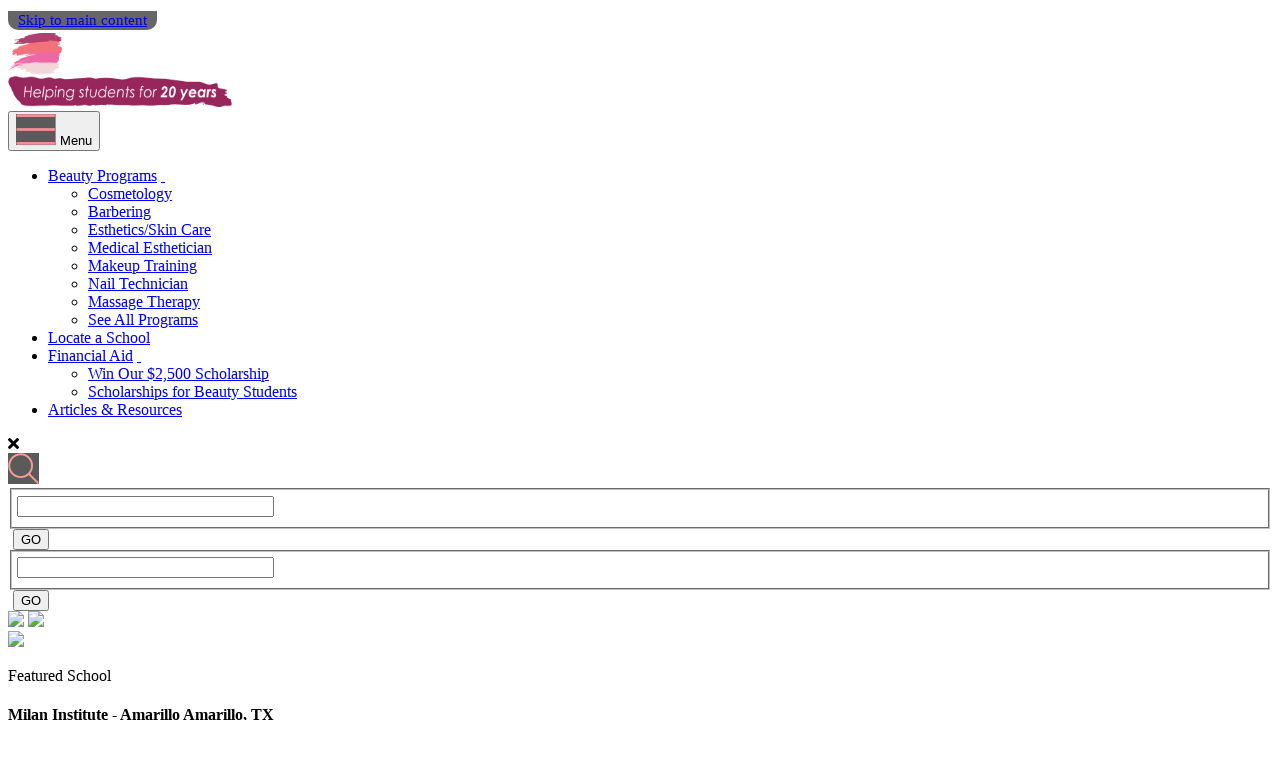

--- FILE ---
content_type: text/html; charset=UTF-8
request_url: https://www.beautyschoolsdirectory.com/schools/milan-institute/amarillo-tx
body_size: 13411
content:
<!DOCTYPE html>
<html lang="en" dir="ltr" prefix="content: http://purl.org/rss/1.0/modules/content/  dc: http://purl.org/dc/terms/  foaf: http://xmlns.com/foaf/0.1/  og: http://ogp.me/ns#  rdfs: http://www.w3.org/2000/01/rdf-schema#  schema: http://schema.org/  sioc: http://rdfs.org/sioc/ns#  sioct: http://rdfs.org/sioc/types#  skos: http://www.w3.org/2004/02/skos/core#  xsd: http://www.w3.org/2001/XMLSchema# ">
    <head>

        <script id="CopybaraShim" data-src="https://api.copybara.com/client/js/56969a78-df93-4602-9ef6-051698405725">!function(t){t.copybara=t.copybara||{},t.copybara._operations=[];var r=!0,a=!1,e=void 0;try{for(var n,o=["optOut","optIn","defaultOptOut","identifyUser","noInitialRender","renderNow"][Symbol.iterator]();!(r=(n=o.next()).done);r=!0)!function(){var r=n.value;t.copybara[r]=function(){t.copybara._operations.push({name:r,args:arguments})}}()}catch(t){a=!0,e=t}finally{try{r||null==o.return||o.return()}finally{if(a)throw e}}try{var c=t.document.getElementById("CopybaraShim");if(null===c)return;var i=c.getAttribute("data-src"),l=c.getAttribute("data-context"),s=void 0;try{s=t.localStorage.getItem("copybara_context")}catch(t){}if(null===i)return;var u=new URL(i);u.searchParams.set("version","3.1.0"),u.searchParams.set("clientUrl",t.location.href),l&&u.searchParams.set("newContext",l),s&&u.searchParams.set("prevContext",s);var p=t.document.createElement("script");p.id="CopybaraScript",p.src=u.href,t.document.head.append(p)}catch(t){}}(window);</script>

        <!-- begin Convert Experiences code-->
        <script type="text/javascript" src="//cdn-4.convertexperiments.com/js/10041833-10042171.js"></script><!-- end Convert Experiences code -->

        <meta charset="utf-8" />
<style>/* @see https://github.com/aFarkas/lazysizes#broken-image-symbol */.js img.lazyload:not([src]) { visibility: hidden; }/* @see https://github.com/aFarkas/lazysizes#automatically-setting-the-sizes-attribute */.js img.lazyloaded[data-sizes=auto] { display: block; width: 100%; }</style>
<meta name="robots" content="index, follow" />
<link rel="canonical" href="https://www.beautyschoolsdirectory.com/schools/milan-institute/amarillo-tx" />
<meta name="description" content="About This School
                    AdmissionsPlease contact this school to learn more about how to apply.Financial Aid
                    72% of students received financial aid. Students were awarded $4,689  on average.
                    First-time undergraduate students in the 2021 school year.School Size
                    As of 2021 this school has 113 students enrolled with a student-to-teacher ratio of 13:1." />
<meta name="msvalidate.01" content="9B9CC3281E65270BC9448010ECF34FE0" />
<meta name="Generator" content="Drupal 8 (https://www.drupal.org)" />
<meta name="MobileOptimized" content="width" />
<meta name="HandheldFriendly" content="true" />
<meta name="viewport" content="width=device-width, initial-scale=1, shrink-to-fit=no" />
<meta http-equiv="x-ua-compatible" content="ie=edge" />
<link rel="shortcut icon" href="/sites/default/files/bsd-favicon.png" type="image/png" />
<link rel="revision" href="http://www.beautyschoolsdirectory.com/schools/milan-institute/amarillo-tx" />


        <title>Milan Institute (Amarillo) | Beauty Schools Directory</title>

        <link rel="stylesheet" media="all" href="/sites/default/files/css/css_fgD1YZoPH-8814hCHqz8fhcID4fEfe-4cQhn1rPBn70.css" />
<link rel="stylesheet" media="all" href="/sites/default/files/css/css_M4rYfQ9uTOCuwPkZPVSX40H8fO8eCICyDPCCMS0Z-_E.css" />
<link rel="stylesheet" media="all" href="/sites/default/files/css/css_pVPfwRyKW0Ecr8t44gq_AV1ssrSbPZEgvKVAA4T-lBw.css" />

        
<!--[if lte IE 8]>
<script src="/sites/default/files/js/js_VtafjXmRvoUgAzqzYTA3Wrjkx9wcWhjP0G4ZnnqRamA.js"></script>
<![endif]-->
<script src="/sites/default/files/js/js__7_JnJEArSUA6kfP34vbUqWl4yH9uOYnrKbXQXS5ncQ.js"></script>


        <!-- Schema Markup Start -->
                    <script type="application/ld+json">{"@context":"http:\/\/schema.org","@type":"Article","author":{"@type":"Organization","name":"BeautySchoolsDirectory.com"},"headline":"Milan Institute (Amarillo)","image":{"@type":"ImageObject","url":"https:\/\/www.beautyschoolsdirectory.com\/themes\/bsd_bootstrap_barrio_subtheme\/img\/bsd_logo.png"},"datePublished":"2020-10-30 10:35:25","dateModified":"2025-01-29 00:14:17","publisher":{"@type":"Organization","name":"BeautySchoolsDirectory.com","logo":{"@type":"ImageObject","url":"https:\/\/www.beautyschoolsdirectory.com\/themes\/bsd_bootstrap_barrio_subtheme\/img\/bsd_logo.png"}},"name":"Milan Institute (Amarillo)","articleSection":["About This School"],"mainEntityOfPage":"https:\/\/www.beautyschoolsdirectory.com\/schools\/milan-institute\/amarillo-tx"}</script>
                <!-- Schema Markup End -->

        <!-- Schema Markup 2 Start -->
                <!-- Schema Markup 2 End -->
    </head>
    <body class="layout-one-sidebar layout-sidebar-first has-featured-top page-node-31245 path-node node--type-schools">
        <a href="#main-content" class="visually-hidden focusable skip-link">
          Skip to main content
        </a>
        
          <div class="dialog-off-canvas-main-canvas" data-off-canvas-main-canvas>
    <div id="page-wrapper">
    <div id="page">
        <header>          
            <div class="container">
                <div class="row">
                    <nav class="navbar navbar-expand-lg ">
                        <div class="header-logo">
                            <a class="navbar-brand" href="/">
                                <img width="224" height="74" src="/themes/bsd_bootstrap_barrio_subtheme/img/bsd_logo_20.png" alt="Beauty Schools Directory 20th Anniversary Logo">
                            </a>
                        </div>
                        <div class="header-menu ml-auto">

                            <button class="navbar-toggler" type="button" data-toggle="collapse" data-target="#navbarSupportedContent" aria-controls="navbarSupportedContent" aria-expanded="false" aria-label="Toggle navigation">
                                 <img src="/themes/bsd_bootstrap_barrio_subtheme/img/hamburger.png" alt="menu-icon">
                                <span class="menu-txt">Menu</span>
                            </button>

                            <div class="collapse navbar-collapse" id="navbarSupportedContent">

                                <ul class="navbar-nav ">

                                    <li class="nav-item parent-nav dropdown">
                                        <a class="nav-link parent-click" href="/programs" id="navbarDropdown" role="button" aria-haspopup="true" aria-expanded="false">Beauty Programs</a>
                                        <a class="nav-link dropdown-toggle parent-toggle d-lg-none" href="javascript:void(0);" data-toggle="dropdown">&nbsp;</a>

                                        <ul class="sub-menu-wrap dropdown-menu" aria-labelledby="navbarDropdown">

                                            <li class="sub-menu-item">
                                                <a href="/programs/cosmetology-school">Cosmetology</a>
                                            </li>

                                            <li class="sub-menu-item">
                                                <a href="/programs/barber-school">Barbering</a>
                                            </li>

                                            <li class="sub-menu-item">
                                                <a href="/programs/esthetician-school">Esthetics/Skin Care</a>
                                            </li>

                                            <li class="sub-menu-item">
                                                <a href="/careers/esthetician/medical-esthetician">Medical Esthetician</a>
                                            </li>

                                            <li class="sub-menu-item">
                                                <a href="/programs/makeup-school">Makeup Training</a>
                                            </li>

                                            <li class="sub-menu-item">
                                                <a href="/programs/nail-school">Nail Technician</a>
                                            </li>

                                            <li class="sub-menu-item">
                                                <a href="/programs/massage-school">Massage Therapy</a>
                                            </li>

                                            <li class="sub-menu-item">
                                                <a href="/programs" title="List of all beauty programs">See All Programs</a>
                                            </li>
                                        </ul>
                                    </li>

                                    <li class="nav-item">
                                        <a class="nav-link" href="/school-search">Locate a School</a>
                                    </li>

                                    <li class="nav-item dropdown parent-nav">
                                        <a class="nav-link parent-click" id="navbarDropdown" role="button" aria-haspopup="true" aria-expanded="false" href="/financial-aid">Financial Aid</a>
                                        <a class="nav-link dropdown-toggle parent-toggle d-lg-none" href="javascript:void(0);" data-toggle="dropdown">&nbsp;</a>

                                        <ul class="sub-menu-wrap dropdown-menu" aria-labelledby="navbarDropdown">

                                            <li class="sub-menu-item">
                                                <a href="/cosmetology-school-scholarships">Win Our $2,500 Scholarship</a>
                                            </li>

                                            <li class="sub-menu-item">
                                                <a href="/financial-aid/scholarships">Scholarships for Beauty Students</a>
                                            </li>
                                        </ul>
                                    </li>

                                    <li class="nav-item">
                                        <a class="nav-link" href="/blog">Articles & Resources</a>
                                    </li>
                                </ul>

                            </div>
                        </div>

                        
                        <div class="search-close-icon navbar-toggler">
                            <i class="fas fa-times"></i>
                        </div>

                        <div class="search-header-icon">
                            <img src="/themes/bsd_bootstrap_barrio_subtheme/img/search-icon.png" alt="search-icon">
                        </div>
                        
                        <div class="search-header">
                            <aside class="container section clearfix" role="complementary">
                                  <section class="row region region-header-form">
    <div class="views-exposed-form block block-views block-views-exposed-filter-blocksearch-results-page-1" data-drupal-selector="views-exposed-form-search-results-page-1" id="block-exposedformsearch-resultspage-1">
  
    
      <div class="content">
      
<form action="/search-results" method="get" id="views-exposed-form-search-results-page-1" accept-charset="UTF-8">
  <div class="form-row">
  


  <fieldset class="js-form-item js-form-type-search-api-autocomplete form-type-search-api-autocomplete js-form-item-keywords form-item-keywords form-no-label form-group">
                    <input data-drupal-selector="edit-keywords" data-search-api-autocomplete-search="search_results" class="form-autocomplete form-text form-control" data-autocomplete-path="/search_api_autocomplete/search_results?display=page_1&amp;&amp;filter=keywords" type="text" id="edit-keywords" name="keywords" value="" size="30" maxlength="128" />

                      </fieldset>
<div data-drupal-selector="edit-actions" class="form-actions js-form-wrapper form-group" id="edit-actions"><input data-drupal-selector="edit-submit-search-results" type="submit" id="edit-submit-search-results" value="GO" class="button js-form-submit form-submit btn btn-primary form-control" />
</div>

</div>

</form>

    </div>
  </div>

  </section>

                            </aside>
                        </div>
                                              
                    </nav>
                </div>
            </div>
        </header>
        
                
                <div class="search-header-mobile">
            <aside class="container section clearfix" role="complementary">
                  <section class="row region region-header-form">
    <div class="views-exposed-form block block-views block-views-exposed-filter-blocksearch-results-page-1" data-drupal-selector="views-exposed-form-search-results-page-1" id="block-exposedformsearch-resultspage-1">
  
    
      <div class="content">
      
<form action="/search-results" method="get" id="views-exposed-form-search-results-page-1" accept-charset="UTF-8">
  <div class="form-row">
  


  <fieldset class="js-form-item js-form-type-search-api-autocomplete form-type-search-api-autocomplete js-form-item-keywords form-item-keywords form-no-label form-group">
                    <input data-drupal-selector="edit-keywords" data-search-api-autocomplete-search="search_results" class="form-autocomplete form-text form-control" data-autocomplete-path="/search_api_autocomplete/search_results?display=page_1&amp;&amp;filter=keywords" type="text" id="edit-keywords" name="keywords" value="" size="30" maxlength="128" />

                      </fieldset>
<div data-drupal-selector="edit-actions" class="form-actions js-form-wrapper form-group" id="edit-actions"><input data-drupal-selector="edit-submit-search-results" type="submit" id="edit-submit-search-results" value="GO" class="button js-form-submit form-submit btn btn-primary form-control" />
</div>

</div>

</form>

    </div>
  </div>

  </section>

            </aside>
        </div>
                <div id="main-wrapper" class="layout-main-wrapper clearfix">
                                    <div class="featured-top">
                    <aside class="featured-top__inner section clearfix" role="complementary">
                          <section class="row region region-featured-top">
    <div id="block-bsdschoolherobannerblock" class="block block-bsd-schoolpage block-bsd-schoolherobannerblock">
  
    
      <div class="content">
      <section>
    <div class="find-school-banner-section">

        <div class="overlay"></div>

        <img class="banner-image img-fluid desk-banner" src="/sites/default/files/school_profile/banner-image.png" />

                    <img class="banner-image img-fluid mobile-banner" src="/sites/default/files/school_profile/school-profile-hero.png" />
        
        <div class="banner-content">
            <div class="banner-content-wrapper">

                
                    <div id="featured-school-container" class="container">
                        <div class="accredited-title">
                            <img src="/sites/default/files/school_profile/icon-accredited.png" />
                            <p class="mb-0 float-right pl-1">Featured School</p>
                        </div>
                    </div>

                
                <div class="banner-title-wrapper">
                    <div class="container">
                        <div class="title-section">
                            <h1 class="banner-title">
                                <label class="m-0 mb-1 icon-tick">
                                    Milan Institute - Amarillo
                                </label>
                                <span>Amarillo, TX</span>
                            </h1>
                        </div>
                    </div>
                </div>
            </div>
        </div>
    </div>
</section>


    <div class="nav-pills-wrapper">
        <ul class="tab-link-wrapper">
            <li class="nav-link"><a href="#tab1"><span>Overview</span></a></li>
            <li class="nav-link"><a href="#tab2"><span>Programs</span></a></li>
            <li class="nav-link"><a href="#tab3"><span>About</span></a></li>
            <li class="nav-link"><a href="#tab4"><span>Contact</span></a></li>
        </ul>
    </div>

<div id="modalDialog" class="custom-modal">
    <div class="custom-modal-content-wrapper">
        <div class="custom-modal-content animate-top">

            <div class="custom-modal-header">
                <button type="button" class="modal-close">
                    <img src="/sites/default/files/school_profile/close.png" />
                </button>
            </div>

            <div class="custom-modal-body">
                <h5>Is this your school?</h5>

                <p>When you become a Featured School with Beauty Schools Directory, you access exclusive features for your school profile, among other benefits.<p>
                
                <p>Becoming a Featured School is easy, with no long-term commitment. Beauty Schools Marketing Group, which publishes Beauty Schools Directory, has solutions for schools with different budgets.</p>

                <div class="modal-btn-wrapper text-center">
                    <a href="https://www.beautyschoolsmarketinggroup.com/schedule-consultation" target="_blank"><button type="button" class="primary-btn">Yes, I'd like to learn more</button></a>
                    <button type="button" class="transparent-btn modal-close">No thanks</button>
                </div>
            </div>
        </div>
    </div>
</div>

    </div>
  </div>

  </section>

                    </aside>
                </div>
                                                <div id="main" class="container">
                    
                    <div class="row row-offcanvas row-offcanvas-left clearfix">
                                                    <div class="sidebar_first sidebar col-md-4" id="sidebar_first">
                                <aside class="section" role="complementary">
                                      <div id="block-bsdquicksearchwizard" class="block block-bsd-qsw block-bsd-qsw-block">
  
    
      <div class="content">
      


    <style>
        #block-bsdquicksearchwizard { display: none; }
    </style>


    </div>
  </div>
<div id="block-bsdquicknav" class="block block-bsd-quick-nav">
  
    
      <div class="content">
      
<div class="left-easy-nav-wrap">
	<div class="easy-nav-header" style="display: none">
		<div class="easy-nav-wrap">
			<div class="easy-nav-title"></div>
			<div class="easy-nav-list-wrap">
				<div class="easy-nav-button">
					<span class="easy-nav-button-text"> Quickly Browse this Page
					</span> <i class="fa fa-angle-down"></i>
					<ul class="easy-nav-menu clearfix">
					</ul>
				</div>

			</div>
		</div>
	</div>
	<section class="easy-nav-header-lg">
		<div class="easy-nav-wrap-lg">
			<div class="easy-nav-list-wrap-lg">
				<div class="easy-nav-head-title-lg">Quickly browse this page</div>
				<ul class="easy-nav-menu-lg clearfix">
				</ul>
			</div>
		</div>
	</section>
</div>
    </div>
  </div>
<div id="block-bsdschoolcontactblock" class="block block-bsd-schoolpage block-bsd-schoolcontactblock">
  
    
      <div class="content">
      
    <div class="sch-free"></div>

<div class="campus-left-side-wrap">   
   
        <div class="campus-left-side-title">Connect With This School</div>

        <div class="campus-contact-web-wrap">

                            <div class="schphone left-list-wrap">
                    <img src="/sites/default/files/school_profile/phone.png"/>
                    <a href="tel:+18063494101">(806) 349-4101</a>
                </div>
            
                            <div class="schwebsite left-list-wrap">
                    <img src="/sites/default/files/school_profile/external-link.png"/>
                    <a href="https://www.milaninstitute.edu/milan-institute/amarillo-texas-campus/" target="_blank">Visit school website</a>
                </div>
                    </div> 
   
    <div class="campus-social-wrap">
        <div class="schinstagram left-list-wrap">
            <img src="/sites/default/files/school_profile/down-arrow.png"/>
            <a href="#tab4">Full contact info</a>
        </div>
    </div>
</div>

    </div>
  </div>


                                </aside>
                            </div>
                                                <main class="main-content col" id="content" role="main">
                            <section class="section">
                                <a id="main-content" tabindex="-1"></a>
                                  <div data-drupal-messages-fallback class="hidden"></div><div id="block-breadcrumbs" class="block block-system block-system-breadcrumb-block">
  
    
      <div class="content">
      
  <nav role="navigation" aria-label="breadcrumb">
    <div class="bread-crump">
    <ul>
                  <li>
          <a href="/">Home</a><span class="bread-crump-separator"><i class="fas fa-chevron-right"></i></span>
        </li>
                        <li>
                  Milan Institute (Amarillo)
        </li>
              </ul>
    </div>
  </nav>

    </div>
  </div>
<div id="block-bsdschoolpagedynamiccontent" class="block block-bsd-schoolpage">
  
    
      <div class="content">
      


    
<div class="beauty-tab-section">
    <div class="beauty-tabsection-tabs ">
       
        <div class="page-content-wrapper">
            <div class="tab-content-wrapper">
                <div class="tab-content" id="tab1">

                    
                        <div class="row">

                            
                            
                            <div class="col-lg-8 tab-left-content ">

                                
                                <div class="tab-block">

                                    <h3>Programs Offered</h3>

                                    <div class="programs-list">
                                        Cosmetology / Esthetics / Nail Technology
                                    </div>
                                </div>

                                
                                
                                    <div class="tab-block rating-wrap">
                                        <div class="rating-block-wrapper">

                                            <h3>Recent Reviews</h3>

                                                
                                                    <div class="rating-wrapper">
                                                        <div class="rating-meta">

                                                            <div class="rating-meta-group group-1">
                                                                                                                                    <img src="https://lh3.googleusercontent.com/a/ACg8ocIPxvEQdy3OqisGM-JQeyioFIuYfJWY0zWnAkyfS2u6X4IgZg=s128-c0x00000000-cc-rp-mo" />
                                                                                                                            </div>

                                                            <div class="rating-meta-group group-2">

                                                                <div class="custom-stars mobile-only" style="--rating: 5.00;" aria-label="Rating of this product is 5.00 out of 5.">
                                                                </div>

                                                                <div class="reviewer">
                                                                    
                                                                </div>

                                                                <div class="review-source desktop-only">
                                                                    12/11/2025 via Google
                                                                </div>
                                                            </div>

                                                            <div class="rating-block rating-meta-group group-3">
                                                               <div class="custom-stars desktop-only" style="--rating: 5.00;" aria-label="Rating of this product is 5.00 out of 5.">
                                                                </div>

                                                                <div class="review-source mobile-only">
                                                                    12/11/2025<br />via Google
                                                                </div>
                                                            </div>
                                                        </div>

                                                        <p>Jessica Acevedo has been an exceptional support throughout my experience with Milan. She has approached every situation with care and professionalism, consistently going out of her way to ensure I felt understood and well cared for. Her dedication has truly made a meaningful difference in my overall experience.</p>

                                                        <a href="#" class="read-more">Read More</a>
                                                    </div>
                                                
                                                    <div class="rating-wrapper">
                                                        <div class="rating-meta">

                                                            <div class="rating-meta-group group-1">
                                                                                                                                    <img src="https://lh3.googleusercontent.com/a/ACg8ocLj3t_nxVK6a7tgDFElVMg_stfp_3MEB4YNfUl92iXtoa3v7Q=s128-c0x00000000-cc-rp-mo" />
                                                                                                                            </div>

                                                            <div class="rating-meta-group group-2">

                                                                <div class="custom-stars mobile-only" style="--rating: 5.00;" aria-label="Rating of this product is 5.00 out of 5.">
                                                                </div>

                                                                <div class="reviewer">
                                                                    
                                                                </div>

                                                                <div class="review-source desktop-only">
                                                                    12/5/2025 via Google
                                                                </div>
                                                            </div>

                                                            <div class="rating-block rating-meta-group group-3">
                                                               <div class="custom-stars desktop-only" style="--rating: 5.00;" aria-label="Rating of this product is 5.00 out of 5.">
                                                                </div>

                                                                <div class="review-source mobile-only">
                                                                    12/5/2025<br />via Google
                                                                </div>
                                                            </div>
                                                        </div>

                                                        <p>Monica and the whole staff were amazing! I felt like I was hanging out with friends. Monica did an amazing job on my hair. I will absolutely be back! Thank you so much, Monica!! ❤️</p>

                                                        <a href="#" class="read-more">Read More</a>
                                                    </div>
                                                
                                                    <div class="rating-wrapper">
                                                        <div class="rating-meta">

                                                            <div class="rating-meta-group group-1">
                                                                                                                                    <img src="https://lh3.googleusercontent.com/a-/ALV-UjXDfv6LBPsr7UvseHXOeuKoTO0_AJ4YeHI6Ep3Ld5oM3H-7dk86=s128-c0x00000000-cc-rp-mo" />
                                                                                                                            </div>

                                                            <div class="rating-meta-group group-2">

                                                                <div class="custom-stars mobile-only" style="--rating: 5.00;" aria-label="Rating of this product is 5.00 out of 5.">
                                                                </div>

                                                                <div class="reviewer">
                                                                    
                                                                </div>

                                                                <div class="review-source desktop-only">
                                                                    11/13/2025 via Google
                                                                </div>
                                                            </div>

                                                            <div class="rating-block rating-meta-group group-3">
                                                               <div class="custom-stars desktop-only" style="--rating: 5.00;" aria-label="Rating of this product is 5.00 out of 5.">
                                                                </div>

                                                                <div class="review-source mobile-only">
                                                                    11/13/2025<br />via Google
                                                                </div>
                                                            </div>
                                                        </div>

                                                        <p>I’m in the cosmetology program and Ms. Oakley is the most amazing instructor. She’s so knowledgeable and welcoming. I never feel like I can’t ask her anything. She is what is making my experience so profound. 💕</p>

                                                        <a href="#" class="read-more">Read More</a>
                                                    </div>
                                                                                        </div>
                                        <div class="rating-btn-wrapper">

                                                                                             <a href="https://search.google.com/local/reviews?placeid=ChIJ4S2fxUhQAYcRkJ8LqgsJ2Tc" target="_blank" class="rating-btn">
                                                    <span>
                                                        <img alt="" src="/sites/default/files/school_profile/google.png"/>
                                                    </span>
                                                    <p>View All<p>
                                                    <p>Google Reviews</p>
                                                </a>
                                            
                                                                                            <a href="https://www.yelp.com/biz/wuVxvwLM6c1GwaYVPGyh3Q#reviews" target="_blank" class="rating-btn">
                                                    <span>
                                                        <img alt="" src="/sites/default/files/school_profile/yelp.png"/>
                                                    </span>
                                                    <p>View All</p>
                                                    <p>Yelp Reviews</p>
                                                </a>
                                                                                     </div>
                                    </div>
                                                            </div>

                            
                            <div class="col-lg-4 tab-right-content school-media-wrapper">

                                
                                                                    <div class="school-logo">
                                        <img alt="" src="/sites/default/files/schools/Milan_Institute.jpg" />
                                    </div>
                                
                                
                                                                    <div class="row school-media-block">

                                                                                                                            
                                        <div class="col-12">
                                            <div class="video-wrapper video-present">

                                                
                                                
                                                                                                                                                                
                                                    <iframe width="420" height="345" src="https://www.youtube.com/embed/uunBijerwKA?si=a637IsRN4zqcknRx&amp;amp;controls=0"></iframe>
                                                    <div class="view-all" id="modal-btn1">
                                                        <img width="111px" height="40px" src="/sites/default/files/school_profile/view-all.png" />
                                                    </div>

                                                                                            </div>
                                        </div>

                                                                                                                        
                                        
                                            
                                                                                    
                                                                                    <div class="col-12 img-grid-text">
                                                <p>Images provided by Milan Institute - Amarillo</p>
                                            </div>
                                                                            </div>
                                                            </div>
                        </div>
                    
                                        
                    
                    
                        <div class="tab-block">

                            <h3>In the School's Words</h3>

                            <p>Our instructors are professionals in their respective fields, bringing industry insight right to the classroom. In addition, our instructors bring the relevant, on-the-job experience you can't get in any textbook.</p>

<h4>Family Owned</h4>

<p>Founded in 1985 by the Yasuda family in Visalia, California, Milan Institute is proud to be a family-owned and operated institution carrying on the legacy of intergenerational ownership. The Milan Institute school group has over 35, graduates and for 35 years has delivered career-training opportunities.</p>

<h4>Student Focused</h4>

<p>Milan Institute is dedicated to student outcomes. The focus is on the student and supporting student success. Milan Institute's primary objective is to provide the education, training, and job placement assistance that you will need to succeed in your new field. Our core values of Service, Integrity, Growth, Ownership, and Communication guide how Milan's faculty and staff accomplish our mission.</p>

<p>Top reasons career seekers choose Milan Institute:</p>

<ul class="tl-bl-iconic text-text icon-bsd-purple">
	<li><i class="fas fa-check"></i>Family Owned</li>
	<li><i class="fas fa-check"></i>Student Focused</li>
	<li><i class="fas fa-check"></i>Long-term Oriented</li>
	<li><i class="fas fa-check"></i>35 Years of Service</li>
	<li><i class="fas fa-check"></i>Experienced, Qualified Instructors</li>
</ul>

<h4>Career Services Assistance</h4>

<p>The support you receive from Milan Institute doesn't stop at graduation. We offer career services assistance to give you a jump-start in your new career exploration. Our success is a working graduate.</p>

<h4>Financial Aid</h4>

<p>We are authorized to offer various financial aid programs for those who qualify. An educational finance advisor will walk you through the process and explain your options.</p>

<h4>Nationally Accredited</h4>

<p>Milan Institute and Milan Institute of Cosmetology are Nationally Accredited institutions.</p>

<h4>Milan Institute Mission Statement</h4>

<p>The mission of Milan Institute is to meet the needs of students and employers by offering quality, short-term educational programs in career fields with solid growth potential.</p>

<p>Please note that not all programs are offered at all locations.</p>
                        </div>
                    
                    
                    
                    
                    
                    
                    
                        <div class="tab-content-btn text-center">
                            <a href="https://www.milaninstitute.edu/milan-institute/amarillo-texas-campus/" class="d-inline-block" target="_blank"><button>Visit Site</button></a>
                        </div>
                                    </div>

                
                                    <div class="tab-content" id="tab2">
                    <div class="program-content-section">

                        <div class="tab-block">

                            <h2>Programs</h2>

                            <p>Milan Institute - Amarillo offers the following programs:</p>

                            <div class="programs-list">
                                Cosmetology / Esthetics / Nail Technology
                            </div>
                        </div>

                        
                            <div class="data-source-link text-right mb-2">
                                <a href="/schools/about-our-data" class="d-inline-block">Data source</a>
                            </div>

                            <div class="tab-block">

                                <section id="vertical_tab_nav" class="vertical_tab_nav">

                                    <ul class="tabs">

                                        
                                        
                                                                                            <li><a rel="vertical-tab1" href="#">Cosmetology</a></li>
                                            
                                                                                    
                                                                                            <li><a rel="vertical-tab2" href="#">Aesthetician-Esthetician</a></li>
                                            
                                                                                    
                                                                                            <li><a rel="vertical-tab3" href="#">Nail Technology</a></li>
                                            
                                                                                                                        </ul>

                                    <div class="tab_container">

                                        
                                        
                                            <h3 class="tab_drawer_heading" rel="vertical-tab1">
                                                Cosmetology
                                            </h3>

                                            <article id="vertical-tab1">
                                                <div class="program-table">
                                                    <table>
                                                        <tbody>
                                                            <tr>
                                                                <td>Program Length</td>
                                                                <td>
                                                                                                                                1,000 hours</td>
                                                            </tr>

                                                            <tr>
                                                                <td>Average Completion</td>
                                                                <td>
                                                                                                                                9 months</td>
                                                            </tr>

                                                            <tr>
                                                                <td>Program Tuition</td>
                                                                <td>
                                                                                                                                $16,366</td>
                                                            </tr>
                                                        </tbody>
                                                    </table>
                                                </div>

                                                
                                                    <div class="program-content">
                                                        <p>Our Cosmetology training will teach you what is on the runways today in cutting, designing, coloring, hair additions and texture services. From day one, you will begin to perform hands on in workshops. Throughout the cosmetology program, you will also learn the latest American and Europeaon techniques.</p>
                                                    </div>
                                                
                                                                                                    <div class="tab-content-btn text-center">
                                                        <a href="https://www.milaninstitute.edu/milan-institute/amarillo-texas-campus/" class="d-inline-block" target="_blank"><button>Visit Site</button></a>
                                                    </div>
                                                                                            </article>

                                                                                    
                                            <h3 class="tab_drawer_heading" rel="vertical-tab2">
                                                Aesthetician-Esthetician
                                            </h3>

                                            <article id="vertical-tab2">
                                                <div class="program-table">
                                                    <table>
                                                        <tbody>
                                                            <tr>
                                                                <td>Program Length</td>
                                                                <td>
                                                                                                                                N/A</td>
                                                            </tr>

                                                            <tr>
                                                                <td>Average Completion</td>
                                                                <td>
                                                                                                                                N/A</td>
                                                            </tr>

                                                            <tr>
                                                                <td>Program Tuition</td>
                                                                <td>
                                                                                                                                N/A</td>
                                                            </tr>
                                                        </tbody>
                                                    </table>
                                                </div>

                                                
                                                    <div class="program-content">
                                                        <p>The Aesthetician-Esthetician program provides students with the knowledge and skills of the practice of skin services. The program provides students with technical instruction and practical training in the areas of facials, health and safety, creative hair removal, and makeup.</p>

<p>Learn basic manipulative skills, safety judgments, proper work habits, and desirable attitudes necessary to pass the State Board examination and for competency in entry-level positions in esthetics or related career fields.</p>
                                                    </div>
                                                
                                                                                                    <div class="tab-content-btn text-center">
                                                        <a href="https://www.milaninstitute.edu/milan-institute/amarillo-texas-campus/" class="d-inline-block" target="_blank"><button>Visit Site</button></a>
                                                    </div>
                                                                                            </article>

                                                                                    
                                            <h3 class="tab_drawer_heading" rel="vertical-tab3">
                                                Nail Technology
                                            </h3>

                                            <article id="vertical-tab3">
                                                <div class="program-table">
                                                    <table>
                                                        <tbody>
                                                            <tr>
                                                                <td>Program Length</td>
                                                                <td>
                                                                                                                                N/A</td>
                                                            </tr>

                                                            <tr>
                                                                <td>Average Completion</td>
                                                                <td>
                                                                                                                                N/A</td>
                                                            </tr>

                                                            <tr>
                                                                <td>Program Tuition</td>
                                                                <td>
                                                                                                                                N/A</td>
                                                            </tr>
                                                        </tbody>
                                                    </table>
                                                </div>

                                                
                                                    <div class="program-content">
                                                        <p>In the Manicurist-Nail Technology Course, students will learn to perform basic manipulative skills in the areas of manicures, pedicures, nail tips, wraps, and nail enhancements. In addition, perform the basic analytical skills to determine proper nail services and nail shaping for the clients' overall image and needs.</p>

<p>Learn the basic manipulative skills, safety judgments, proper work habits, and desirable attitudes necessary to pass the State Board examination and for competency in entry-level job positions as a Manicurist or related career avenue.</p>
                                                    </div>
                                                
                                                                                                    <div class="tab-content-btn text-center">
                                                        <a href="https://www.milaninstitute.edu/milan-institute/amarillo-texas-campus/" class="d-inline-block" target="_blank"><button>Visit Site</button></a>
                                                    </div>
                                                                                            </article>

                                                                                                                        </div>
                                </section>
                            </div>

                                            </div>
                </div>
                
                
                                    <div class="tab-content" id="tab3">
                    <div class="about-content">

                        <div class="tab-block">
                            <h2>About This School</h2>

                            
                            <h3>Accreditation or State Approval</h3>

                            <div class="media approval-block">

                                
                                    <img class="mr-3" src="/sites/default/files/school_profile/COE.jpg " alt="Council on Occupational Education (COE)">

                                    <div class="media-body">
                                        <p>One or more programs offered at this school is accredited by an agency recognized by the U.S. Department of Education. Accredited programs qualify graduates for applicable state licensing. In addition, accredited schools typically can offer more financial aid options, including federal financial aid. <a href="/blog/beauty-school-accreditation-explained" class="custom-link" target="_blank">Learn more about accreditation and approval</a>.</p>
                                    </div>

                                                            </div>
                        </div>

                        
                        
                        
                        
                            <div class="tab-block">

                                <h3>Financial Aid</h3>

                                <div class="row financial-wrapper align-items-center">

                                    
                                        <div class="col-md-6 financial-block">
                                            <div class="media align-items-center">
                                              <div class="img-wrapper mr-3">
                                                <canvas id="financial-aid-chart" width="30" height="30"></canvas>
                                              </div>
                                              <div class="media-body">
                                                <p><span id="financial-aid-perc">78</span>% of students received financial aid</p>
                                              </div>
                                            </div>
                                        </div>
                                    
                                    
                                        <div class="col-md-6 financial-block">
                                            <div class="media align-items-center">
                                              <div class="img-wrapper mr-3">
                                                <img src="/sites/default/files/school_profile/financial-aid-2.png" alt="">
                                              </div>
                                              <div class="media-body">
                                                                                                  <p>On average, students received $3,783 in financial aid.</p>
                                              </div>
                                            </div>
                                        </div>
                                                                    </div>
                            </div>
                        
                        
                                                    <div class="tab-block">

                                <h3>Student Body</h3>

                                <div class="row financial-wrapper align-items-center">

                                    
                                        <div class="col-md-6 financial-block">
                                            <div class="media align-items-center">
                                              <div class="img-wrapper mr-3">
                                                <canvas id="gender-ratio-chart"></canvas>
                                              </div>
                                              <div class="media-body">
                                                <h4>Gender Ratio</h4>
                                                <p><span id="female-ratio-perc">98</span>% Female, <span id="male-ratio-perc">2</span>% Male</p>
                                              </div>
                                            </div>
                                        </div>
                                    
                                    
                                        <div class="col-md-6 financial-block">
                                            <div class="media align-items-center">
                                              <div class="img-wrapper mr-3">
                                                <canvas id="race-ratio-chart" width="30" height="30"></canvas>
                                              </div>
                                              <div class="media-body">
                                                <h4>Race / Ethnicity Ratio</h4>
                                                <p><span id="white-ratio-perc">27</span>% White, <span id="hispanic-ratio-perc">63</span>% Hispanic / Latino, <span id="african-ratio-perc">4</span>% African American, <span id="asian-ratio-perc">1</span>% Asian American, <span id="indian-ratio-perc">0</span>% American Indian, <span id="hawaiian-ratio-perc">1</span>% Hawaiian / Pacific, <span id="asian-two-perc">3</span>% Two or More, <span id="asian-unknown-perc">1</span>% Unknown</p>
                                              </div>
                                            </div>
                                        </div>
                                    
                                                                            <div class="col-md-6 financial-block">
                                            <div class="media align-items-center">
                                              <div class="img-wrapper mr-3">
                                                <img class="mr-3" src="/sites/default/files/school_profile/student-body-3.png" alt="">
                                              </div>
                                              <div class="media-body">
                                                <p>195 students are enrolled in this school</p>
                                              </div>
                                            </div>
                                        </div>
                                                                    </div>
                            </div>
                        
                        
                            <div class="tab-content-btn text-center">
                                <a href="https://www.milaninstitute.edu/milan-institute/amarillo-texas-campus/" class="d-inline-block" target="_blank"><button>Visit Site</button></a>
                            </div>
                                            </div>
                </div>
                
                                                    <div class="tab-content contact-block" id="tab4">

                    <h2>Contact This School</h2>

                    <div class="row contact-wrapper">

                        <div class="col-md-6">
                            <a href="https://www.google.com/maps/place/7001%20I-40%20West%2C%20Amarillo%2C%20TX%2079106" target="_blank" class="map-wrapper" style="background-image: url(https://maps.googleapis.com/maps/api/staticmap?center=7001+I-40+West%2C+Amarillo%2C+TX+79106&amp;zoom=13&amp;scale=2&amp;size=400x406&amp;markers=color:red|7001+I-40+West%2C+Amarillo%2C+TX+79106&amp;key=AIzaSyA0_qBrO7C5VS5bq2G2l5D0GYgLvb5kVvg);">
                                <span class="location-wrapper">
                                    7001 I-40 West, Amarillo, TX 79106
                                </span>
                            </a>
                        </div>

                        <div class="col-md-6 map-block">
                                                                                    
                                                                                                                  
                            <h3>Get In Touch</h3>

                            <ul class="list-unstyled">
                                <li><a href="javascript:void(0)">(806) 349-4101</a></li>

                                                            </ul>

                            <div class="social-icons">

                                                                    <a href="https://www.facebook.com/milaninstitute.edu/" target="_blank">
                                        <img alt src="/sites/default/files/school_profile/facebook.png"/>
                                    </a>
                                                                
                                                                    <a href="https://www.instagram.com/milaninstitute/" target="_blank">
                                        <img alt src="/sites/default/files/school_profile/instagram.png"/>
                                    </a>
                                
                                                            </div>

                            <div class="tab-block">
                                <h3>Need Help Paying for School?</h3>
                                <p>Apply for the Beauty Schools Directory $2,500 scholarship to help pay for your education!</p>
                            </div>

                            <div class="tab-content-btn text-center">
                                <a href="/cosmetology-school-scholarships"> <button>Apply Now</button></a>
                            </div>
                        </div>
                    </div>
                </div>
                            </div>
        </div>
    </div>

    
            <div class="integrity-wrapper">

        <h3>Data Integrity</h3>

        <p>This information about the school and its programs is reported based on publicly available sources. Though we make periodic updates to our database, program information can change quickly, so always verify directly with the school. In between our periodic updates, we make ad hoc updates when requested as our editorial resources allow.</p>

        <p>Page last updated: 01/29/2025</p>

        <ul class="list-unstyled">
            <li>
                <a href="/schools/about-our-data">
                    <span class="mr-2"><img alt src="/sites/default/files/school_profile/arrow.png"/></span>
                    Learn more about our school data sourcing and maintenance practices
                </a>
            </li>
            <li>
                <a href="/school-edit?milan-institute/amarillo-tx" target="_blank">
                    <span class="mr-2"><img alt src="/sites/default/files/school_profile/pencil.png"/></span>
                    Suggest edits to school info
                </a>
            </li>
        </ul>
    </div>
    </div>

<div id="modalDialog1" class="custom-modal1">
    <div class="custom-modal-content-wrapper">
        <div class="custom-modal-content animate-top">

            <div class="custom-modal-header">
                <button type="button" class="modal-close1">
                    <img src="/sites/default/files/school_profile/close.png" />
                </button>
            </div>

            <div class="custom-modal-body">
                <div class="gallery-slider">
                    <div>

                        
                           <iframe width="736" height="534" src="https://www.youtube.com/embed/uunBijerwKA?si=a637IsRN4zqcknRx&amp;amp;controls=0"></iframe>

                                            </div>

                                    </div>
            </div>
        </div>
    </div>
</div>

    </div>
  </div>
<div id="block-schoolsortedlist" class="block block-bsd-schoollistblock block-bsd-schoolsortedlistblock">
  
    
      <div class="content">
      
    </div>
  </div>


<article data-history-node-id="31245" role="article" about="/schools/milan-institute/amarillo-tx" class="node node--type-schools node--promoted node--view-mode-full clearfix">
    <div class="node__content clearfix">
    
  </div>
</article>


                            </section>
                        </main>                        
                    </div>
                </div>
                    </div>
                <footer>
            <div class="to-top-container">
                <div class="to-top"><span class="scroll-top-wrap">TOP</span></div>
            </div>

            <div class="m-sticky-footer">
                <div class="match-me-div">Match me to schools! <a href="/school-search?runit=sticky"><span class="go-button">GO <i class="fas fa-arrow-right"></i></span></a></div>
            </div>        

            <div class="container">
                <div class="row">

                    <div class="col-lg-3">
                        <div class="footer-2 footer-col">
                            <ul class="footer-menu-list">
                                <li><a href="/faq">FAQ</a></li>
                                <li><a href="/about">About Us</a></li>
                                <li><a href="/school-search">Locate a School</a></li>
                                <li><a href="/careers">Explore Beauty Careers</a></li>
                                <li><a href="/rankings">Beauty School Rankings</a></li>
                                <li><a href="/student-voices">Discover Student Stories</a></li>
                                <li><a href="https://www.beautyschoolsmarketinggroup.com/">Advertise With Us</a></li>
                                <li><a href="/terms">Terms of Use / Privacy Policy</a></li>
                            </ul>
                        </div>
                    </div>
                    <div class="col-lg-6">
                        <div class="footer-3 footer-col">
                            <ul class="footer-social-list">
                                <li><a href="https://www.facebook.com/beautyschoolsdirectory/" target="_blank"><i class="fab fa-facebook"></i></a></li>
                                <li><a href="https://twitter.com/BeautySchoolsD" target="_blank"><i class="fab fa-twitter"></i></a></li>
                                <li><a href="https://www.youtube.com/user/beautyschools" target="_blank"><i class="fab fa-youtube"></i></a></li>
                                <li><a href="https://www.pinterest.com/beautyschools/" target="_blank"><i class="fab fa-pinterest"></i></a></li>
                            </ul>
                        </div>
                    </div>
                    <div class="col-lg-3">
                        <div class="footer-4 footer-col">
                            <!--<div class="footer-logo">
                                <img src="/themes/bsd_bootstrap_barrio_subtheme/img/bsd_logo.png" alt="logo">
                            </div>-->
                            <div class="copy-right">
                                &copy; 2004 - 2026<br>BeautySchoolsDirectory.com.<br>All rights reserved
                            </div>
                        </div>
                    </div>
                </div>
            </div>
        </footer>
    </div>
</div>

<div id="program-state-redirect">

    <div class="wrapper">

        <span class="close"><svg xmlns="http://www.w3.org/2000/svg" width="48" height="48" viewBox="0 0 48 48" fill="none"><mask id="mask0_1271_1276" style="mask-type:alpha" maskUnits="userSpaceOnUse" x="0" y="0" width="48" height="48"><rect width="48" height="48" fill="#D9D9D9"/></mask><g mask="url(#mask0_1271_1276)"><path d="M16.9805 32L16 31.0195L23.0195 24L16 16.9805L16.9805 16L24 23.0195L31.0195 16L32 16.9805L24.9805 24L32 31.0195L31.0195 32L24 24.9805L16.9805 32Z" fill="white"/></g></svg></span>

        <span class="title">Select a beauty program and state to view schools</span>

        <form id="program-state-redirect-form">

            <label for="program">Select program</label>
            <select name="program" id="program">
                <option value="cosmetology-school">Cosmetology</option>
                <option value="esthetician-school">Esthetics/Skin Care</option>
                <option value="barber-school">Barbering</option>
                <option value="nail-school">Nail Technology</option>
                <option value="makeup-school">Makeup Artistry</option>
                <option value="hair-design">Hair School</option>
                <option value="permanent-makeup">Permanent Makeup</option>
                <option value="massage-school">Massage Therapy</option>
                <option value="electrolysis">Electrolysis</option>
                <option value="laser-hair-removal">Laser Hair Removal</option>
                <option value="hair-braiding-school">Natural Hair Braiding</option>
                <option value="cosmetology-teacher">Cosmetology Instructor</option>
            </select>

            <label for="state">Select state</label>
            <select name="state" id="state">
                <option value="">Select state</option>
                <option value="AL">Alabama</option>
                <option value="AK">Alaska</option>
                <option value="AZ">Arizona</option>
                <option value="AR">Arkansas</option>
                <option value="CA">California</option>
                <option value="CO">Colorado</option>
                <option value="CT">Connecticut</option>
                <option value="DC">District of Columbia</option>
                <option value="DE">Delaware</option>
                <option value="FL">Florida</option>
                <option value="GA">Georgia</option>
                <option value="HI">Hawaii</option>
                <option value="ID">Idaho</option>
                <option value="IL">Illinois</option>
                <option value="IN">Indiana</option>
                <option value="IA">Iowa</option>
                <option value="KS">Kansas</option>
                <option value="KY">Kentucky</option>
                <option value="LA">Louisiana</option>
                <option value="ME">Maine</option>
                <option value="MD">Maryland</option>
                <option value="MA">Massachusetts</option>
                <option value="MI">Michigan</option>
                <option value="MN">Minnesota</option>
                <option value="MS">Mississippi</option>
                <option value="MO">Missouri</option>
                <option value="MT">Montana</option>
                <option value="NE">Nebraska</option>
                <option value="NV">Nevada</option>
                <option value="NH">New Hampshire</option>
                <option value="NJ">New Jersey</option>
                <option value="NM">New Mexico</option>
                <option value="NY">New York</option>
                <option value="NC">North Carolina</option>
                <option value="ND">North Dakota</option>
                <option value="OH">Ohio</option>
                <option value="OK">Oklahoma</option>
                <option value="OR">Oregon</option>
                <option value="PA">Pennsylvania</option>
                <option value="RI">Rhode Island</option>
                <option value="SC">South Carolina</option>
                <option value="SD">South Dakota</option>
                <option value="TN">Tennessee</option>
                <option value="TX">Texas</option>
                <option value="UT">Utah</option>
                <option value="VT">Vermont</option>
                <option value="VA">Virginia</option>
                <option value="WA">Washington</option>
                <option value="WV">West Virginia</option>
                <option value="WI">Wisconsin</option>
                <option value="WY">Wyoming</option>
            </select>
        </form>
    </div>
</div>

  </div>

        

        <script type="application/json" data-drupal-selector="drupal-settings-json">{"path":{"baseUrl":"\/","scriptPath":null,"pathPrefix":"","currentPath":"node\/31245","currentPathIsAdmin":false,"isFront":false,"currentLanguage":"en"},"pluralDelimiter":"\u0003","suppressDeprecationErrors":true,"ajaxPageState":{"libraries":"bootstrap_barrio\/form,bootstrap_barrio\/global-styling,bootstrap_barrio\/node,bootstrap_library\/bootstrap,bsd_bootstrap_barrio_subtheme\/global-styling,bsd_bootstrap_barrio_subtheme\/header-tracking-scripts,bsd_bootstrap_barrio_subtheme\/ux-library,bsd_qsw\/bsd_qsw,bsd_quick_nav\/bsd_quick_nav,bsd_schoolpage\/bsd-slick,bsd_schoolpage\/school-page-lib,core\/html5shiv,lazy\/lazy,search_api_autocomplete\/search_api_autocomplete,system\/base","theme":"bsd_bootstrap_barrio_subtheme","theme_token":"s-qlUKkEu1Sou8JHeiexRSE7R1hnV8kMGEuMjJqX8ZU"},"ajaxTrustedUrl":{"\/search-results":true},"lazy":{"lazysizes":{"lazyClass":"lazyload","loadedClass":"lazyloaded","loadingClass":"lazyloading","preloadClass":"lazypreload","errorClass":"lazyerror","autosizesClass":"lazyautosizes","srcAttr":"data-src","srcsetAttr":"data-srcset","sizesAttr":"data-sizes","minSize":40,"customMedia":[],"init":true,"expFactor":1.5,"hFac":0.8,"loadMode":2,"loadHidden":true,"ricTimeout":0,"throttleDelay":125,"plugins":[]},"placeholderSrc":"","preferNative":false},"search_api_autocomplete":{"search_results":{"auto_submit":true}},"user":{"uid":0,"permissionsHash":"f41bc72f7b5069649541e044deaf4f06e4e415b2b762e5e3eb4f5999ae193427"}}</script>
<script src="/sites/default/files/js/js_s8656KofcPVimcaxXULEPouKD0i0uGmxEaAIn6LKx7M.js"></script>
<script src="//ux.thru-line.com/cdn/scripts.min.js"></script>
<script src="/sites/default/files/js/js_t_C_VOHFSI0FGH51CH4ceYLRilHuXkd_ISuqdRYvT70.js"></script>


        <link rel="stylesheet" media="all" href="/themes/bootstrap_barrio/css/components/combined.components.css" />
        <link rel="stylesheet" media="all" href="//ux.thru-line.com/cdn/bsd-styles.min.css" />

        
        <style>
            .ux-lib-load{
                display:block;
            }
        </style>

    </body>
</html>
